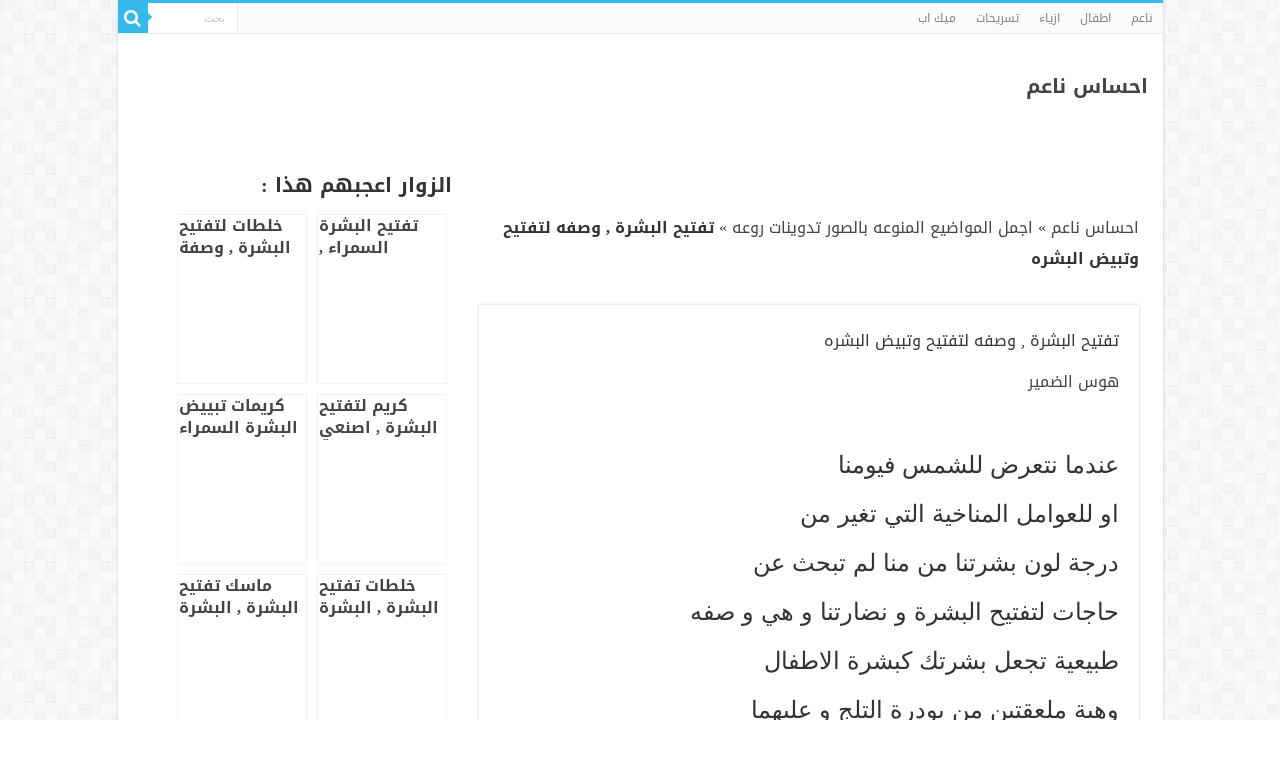

--- FILE ---
content_type: text/html
request_url: https://na3em.cc/%D8%AA%D9%81%D8%AA%D9%8A%D8%AD_%D8%A7%D9%84%D8%A8%D8%B4%D8%B1%D8%A9_%D9%88%D8%B5%D9%81%D9%87_%D9%84%D8%AA%D9%81%D8%AA%D9%8A%D8%AD_%D9%88%D8%AA%D8%A8%D9%8A%D8%B6_%D8%A7%D9%84%D8%A8%D8%B4%D8%B1%D9%87/
body_size: 9900
content:
<!DOCTYPE html>
<html dir="rtl" lang="ar" prefix="og: http://ogp.me/ns#">
<head>
	<meta http-equiv="Content-Type" content="text/html; charset=UTF-8"/>
<link rel="profile" href="https://gmpg.org/xfn/11"/>
<link rel="pingback" href="https://na3em.cc/xmlrpc.php"/>
<meta name="robots" content="index, follow, max-image-preview:large, max-snippet:-1, max-video-preview:-1"/>
<title>تفتيح البشرة , وصفه لتفتيح وتبيض البشره - احساس ناعم</title>
	<link rel="canonical" href="https://na3em.cc/تفتيح_البشرة_وصفه_لتفتيح_وتبيض_البشره/" />
<meta name="description" content="عندما نتعرض للشمس فى يومنا او للعوامل المناخيه التى تغير من درجه لون بشرتنا من منا لم تبحث عن اشياء لتفتيح البشره ونضارتنا وهى وصفه طبيعيه تجعل بشرتك"/>
<meta property="og:locale" content="ar_AR"/>
<meta property="og:type" content="article"/>
<meta property="og:title" content="تفتيح البشرة , وصفه لتفتيح وتبيض البشره - احساس ناعم"/>
<meta property="og:description" content="عندما نتعرض للشمس فى يومنا او للعوامل المناخيه التى تغير من درجه لون بشرتنا من منا لم تبحث عن اشياء لتفتيح البشره ونضارتنا وهى وصفه طبيعيه تجعل بشرتك"/>
<meta property="og:url" content="https://na3em.cc/تفتيح_البشرة_وصفه_لتفتيح_وتبيض_البشره/"/>
<meta property="og:site_name" content="احساس ناعم"/>
<meta property="article:published_time" content="2018-07-11T21:16:43+00:00"/>
<meta property="og:image" />
<meta property="og:image:width" content="1000"/>
<meta property="og:image:height" content="675"/>
<meta property="og:image:type" content="image/jpeg"/>
<meta name="author" content="هوس الضمير"/>
<meta name="twitter:card" content="summary_large_image"/>
<meta name="twitter:label1" content="كُتب بواسطة"/>
<meta name="twitter:data1" content="هوس الضمير"/>
<script type="application/ld+json" class="yoast-schema-graph">{"@context":"https://schema.org","@graph":[{"@type":"Article","@id":"https://na3em.cc/تفتيح_البشرة_وصفه_لتفتيح_وتبيض_البشره/#article","isPartOf":{"@id":"https://na3em.cc/تفتيح_البشرة_وصفه_لتفتيح_وتبيض_البشره/"},"author":{"name":"هوس الضمير","@id":"https://na3em.cc/#/schema/person/5f21f1660d3f8dd2c5e30035847d7902"},"headline":"تفتيح البشرة , وصفه لتفتيح وتبيض البشره","datePublished":"2018-07-11T21:16:43+00:00","dateModified":"2018-07-11T21:16:43+00:00","mainEntityOfPage":{"@id":"https://na3em.cc/تفتيح_البشرة_وصفه_لتفتيح_وتبيض_البشره/"},"wordCount":8,"publisher":{"@id":"https://na3em.cc/#/schema/person/eb0e3a1d731c1ffd8b7e9030ee17304a"},"image":{"@id":"https://na3em.cc/تفتيح_البشرة_وصفه_لتفتيح_وتبيض_البشره/#primaryimage"},"thumbnailUrl":"https://na3em.cc/wp-content/uploads/2018/07/4720-3.jpg","articleSection":["اجمل المواضيع المنوعه بالصور تدوينات روعه"],"inLanguage":"ar"},{"@type":"WebPage","@id":"https://na3em.cc/تفتيح_البشرة_وصفه_لتفتيح_وتبيض_البشره/","url":"https://na3em.cc/تفتيح_البشرة_وصفه_لتفتيح_وتبيض_البشره/","name":"تفتيح البشرة , وصفه لتفتيح وتبيض البشره - احساس ناعم","isPartOf":{"@id":"https://na3em.cc/#website"},"primaryImageOfPage":{"@id":"https://na3em.cc/تفتيح_البشرة_وصفه_لتفتيح_وتبيض_البشره/#primaryimage"},"image":{"@id":"https://na3em.cc/تفتيح_البشرة_وصفه_لتفتيح_وتبيض_البشره/#primaryimage"},"thumbnailUrl":"https://na3em.cc/wp-content/uploads/2018/07/4720-3.jpg","datePublished":"2018-07-11T21:16:43+00:00","dateModified":"2018-07-11T21:16:43+00:00","description":"عندما نتعرض للشمس فى يومنا او للعوامل المناخيه التى تغير من درجه لون بشرتنا من منا لم تبحث عن اشياء لتفتيح البشره ونضارتنا وهى وصفه طبيعيه تجعل بشرتك","breadcrumb":{"@id":"https://na3em.cc/تفتيح_البشرة_وصفه_لتفتيح_وتبيض_البشره/#breadcrumb"},"inLanguage":"ar","potentialAction":[{"@type":"ReadAction","target":["https://na3em.cc/تفتيح_البشرة_وصفه_لتفتيح_وتبيض_البشره/"]}]},{"@type":"ImageObject","inLanguage":"ar","@id":"https://na3em.cc/تفتيح_البشرة_وصفه_لتفتيح_وتبيض_البشره/#primaryimage","url":"https://na3em.cc/wp-content/uploads/2018/07/4720-3.jpg","contentUrl":"https://na3em.cc/wp-content/uploads/2018/07/4720-3.jpg","width":1000,"height":675},{"@type":"BreadcrumbList","@id":"https://na3em.cc/تفتيح_البشرة_وصفه_لتفتيح_وتبيض_البشره/#breadcrumb","itemListElement":[{"@type":"ListItem","position":1,"name":"احساس ناعم","item":"https://na3em.cc/"},{"@type":"ListItem","position":2,"name":"اجمل المواضيع المنوعه بالصور تدوينات روعه","item":"https://na3em.cc/r/top/"},{"@type":"ListItem","position":3,"name":"تفتيح البشرة , وصفه لتفتيح وتبيض البشره"}]},{"@type":"WebSite","@id":"https://na3em.cc/#website","url":"https://na3em.cc/","name":"احساس ناعم","description":"احساس ناعم , ما يحتاجه كل زائر عربي","publisher":{"@id":"https://na3em.cc/#/schema/person/eb0e3a1d731c1ffd8b7e9030ee17304a"},"potentialAction":[{"@type":"SearchAction","target":{"@type":"EntryPoint","urlTemplate":"https://na3em.cc/?s={search_term_string}"},"query-input":"required name=search_term_string"}],"inLanguage":"ar"},{"@type":["Person","Organization"],"@id":"https://na3em.cc/#/schema/person/eb0e3a1d731c1ffd8b7e9030ee17304a","name":"هند منصور","logo":{"@id":"https://na3em.cc/#/schema/person/image/"}},{"@type":"Person","@id":"https://na3em.cc/#/schema/person/5f21f1660d3f8dd2c5e30035847d7902","name":"هوس الضمير","url":"https://na3em.cc/author/u8/"}]}</script>
<link rel="dns-prefetch" href="https://fonts.googleapis.com/"/>
<script type="text/javascript">
window._wpemojiSettings = {"baseUrl":"https:\/\/s.w.org\/images\/core\/emoji\/14.0.0\/72x72\/","ext":".png","svgUrl":"https:\/\/s.w.org\/images\/core\/emoji\/14.0.0\/svg\/","svgExt":".svg","source":{"concatemoji":"https:\/\/na3em.cc\/wp-includes\/js\/wp-emoji-release.min.js"}};
/*! This file is auto-generated */
!function(e,a,t){var n,r,o,i=a.createElement("canvas"),p=i.getContext&&i.getContext("2d");function s(e,t){var a=String.fromCharCode,e=(p.clearRect(0,0,i.width,i.height),p.fillText(a.apply(this,e),0,0),i.toDataURL());return p.clearRect(0,0,i.width,i.height),p.fillText(a.apply(this,t),0,0),e===i.toDataURL()}function c(e){var t=a.createElement("script");t.src=e,t.defer=t.type="text/javascript",a.getElementsByTagName("head")[0].appendChild(t)}for(o=Array("flag","emoji"),t.supports={everything:!0,everythingExceptFlag:!0},r=0;r<o.length;r++)t.supports[o[r]]=function(e){if(p&&p.fillText)switch(p.textBaseline="top",p.font="600 32px Arial",e){case"flag":return s([127987,65039,8205,9895,65039],[127987,65039,8203,9895,65039])?!1:!s([55356,56826,55356,56819],[55356,56826,8203,55356,56819])&&!s([55356,57332,56128,56423,56128,56418,56128,56421,56128,56430,56128,56423,56128,56447],[55356,57332,8203,56128,56423,8203,56128,56418,8203,56128,56421,8203,56128,56430,8203,56128,56423,8203,56128,56447]);case"emoji":return!s([129777,127995,8205,129778,127999],[129777,127995,8203,129778,127999])}return!1}(o[r]),t.supports.everything=t.supports.everything&&t.supports[o[r]],"flag"!==o[r]&&(t.supports.everythingExceptFlag=t.supports.everythingExceptFlag&&t.supports[o[r]]);t.supports.everythingExceptFlag=t.supports.everythingExceptFlag&&!t.supports.flag,t.DOMReady=!1,t.readyCallback=function(){t.DOMReady=!0},t.supports.everything||(n=function(){t.readyCallback()},a.addEventListener?(a.addEventListener("DOMContentLoaded",n,!1),e.addEventListener("load",n,!1)):(e.attachEvent("onload",n),a.attachEvent("onreadystatechange",function(){"complete"===a.readyState&&t.readyCallback()})),(e=t.source||{}).concatemoji?c(e.concatemoji):e.wpemoji&&e.twemoji&&(c(e.twemoji),c(e.wpemoji)))}(window,document,window._wpemojiSettings);
</script>
<script id="na3em-ready">
			window.advanced_ads_ready=function(e,a){a=a||"complete";var d=function(e){return"interactive"===a?"loading"!==e:"complete"===e};d(document.readyState)?e():document.addEventListener("readystatechange",(function(a){d(a.target.readyState)&&e()}),{once:"interactive"===a})},window.advanced_ads_ready_queue=window.advanced_ads_ready_queue||[];		</script>
<style type="text/css">
img.wp-smiley,
img.emoji {
	display: inline !important;
	border: none !important;
	box-shadow: none !important;
	height: 1em !important;
	width: 1em !important;
	margin: 0 0.07em !important;
	vertical-align: -0.1em !important;
	background: none !important;
	padding: 0 !important;
}
</style>
<link rel="stylesheet" id="wp-block-library-rtl-css" href="../wp-includes/css/dist/block-library/style-rtl.min.css" type="text/css" media="all"/>
<link rel="stylesheet" id="classic-theme-styles-css" href="../wp-includes/css/classic-themes.min.css" type="text/css" media="all"/>
<style id="global-styles-inline-css" type="text/css">
body{--wp--preset--color--black: #000000;--wp--preset--color--cyan-bluish-gray: #abb8c3;--wp--preset--color--white: #ffffff;--wp--preset--color--pale-pink: #f78da7;--wp--preset--color--vivid-red: #cf2e2e;--wp--preset--color--luminous-vivid-orange: #ff6900;--wp--preset--color--luminous-vivid-amber: #fcb900;--wp--preset--color--light-green-cyan: #7bdcb5;--wp--preset--color--vivid-green-cyan: #00d084;--wp--preset--color--pale-cyan-blue: #8ed1fc;--wp--preset--color--vivid-cyan-blue: #0693e3;--wp--preset--color--vivid-purple: #9b51e0;--wp--preset--gradient--vivid-cyan-blue-to-vivid-purple: linear-gradient(135deg,rgba(6,147,227,1) 0%,rgb(155,81,224) 100%);--wp--preset--gradient--light-green-cyan-to-vivid-green-cyan: linear-gradient(135deg,rgb(122,220,180) 0%,rgb(0,208,130) 100%);--wp--preset--gradient--luminous-vivid-amber-to-luminous-vivid-orange: linear-gradient(135deg,rgba(252,185,0,1) 0%,rgba(255,105,0,1) 100%);--wp--preset--gradient--luminous-vivid-orange-to-vivid-red: linear-gradient(135deg,rgba(255,105,0,1) 0%,rgb(207,46,46) 100%);--wp--preset--gradient--very-light-gray-to-cyan-bluish-gray: linear-gradient(135deg,rgb(238,238,238) 0%,rgb(169,184,195) 100%);--wp--preset--gradient--cool-to-warm-spectrum: linear-gradient(135deg,rgb(74,234,220) 0%,rgb(151,120,209) 20%,rgb(207,42,186) 40%,rgb(238,44,130) 60%,rgb(251,105,98) 80%,rgb(254,248,76) 100%);--wp--preset--gradient--blush-light-purple: linear-gradient(135deg,rgb(255,206,236) 0%,rgb(152,150,240) 100%);--wp--preset--gradient--blush-bordeaux: linear-gradient(135deg,rgb(254,205,165) 0%,rgb(254,45,45) 50%,rgb(107,0,62) 100%);--wp--preset--gradient--luminous-dusk: linear-gradient(135deg,rgb(255,203,112) 0%,rgb(199,81,192) 50%,rgb(65,88,208) 100%);--wp--preset--gradient--pale-ocean: linear-gradient(135deg,rgb(255,245,203) 0%,rgb(182,227,212) 50%,rgb(51,167,181) 100%);--wp--preset--gradient--electric-grass: linear-gradient(135deg,rgb(202,248,128) 0%,rgb(113,206,126) 100%);--wp--preset--gradient--midnight: linear-gradient(135deg,rgb(2,3,129) 0%,rgb(40,116,252) 100%);--wp--preset--duotone--dark-grayscale: url('https://na3em.cc/%D8%AA%D9%81%D8%AA%D9%8A%D8%AD_%D8%A7%D9%84%D8%A8%D8%B4%D8%B1%D8%A9_%D9%88%D8%B5%D9%81%D9%87_%D9%84%D8%AA%D9%81%D8%AA%D9%8A%D8%AD_%D9%88%D8%AA%D8%A8%D9%8A%D8%B6_%D8%A7%D9%84%D8%A8%D8%B4%D8%B1%D9%87/#wp-duotone-dark-grayscale');--wp--preset--duotone--grayscale: url('https://na3em.cc/%D8%AA%D9%81%D8%AA%D9%8A%D8%AD_%D8%A7%D9%84%D8%A8%D8%B4%D8%B1%D8%A9_%D9%88%D8%B5%D9%81%D9%87_%D9%84%D8%AA%D9%81%D8%AA%D9%8A%D8%AD_%D9%88%D8%AA%D8%A8%D9%8A%D8%B6_%D8%A7%D9%84%D8%A8%D8%B4%D8%B1%D9%87/#wp-duotone-grayscale');--wp--preset--duotone--purple-yellow: url('https://na3em.cc/%D8%AA%D9%81%D8%AA%D9%8A%D8%AD_%D8%A7%D9%84%D8%A8%D8%B4%D8%B1%D8%A9_%D9%88%D8%B5%D9%81%D9%87_%D9%84%D8%AA%D9%81%D8%AA%D9%8A%D8%AD_%D9%88%D8%AA%D8%A8%D9%8A%D8%B6_%D8%A7%D9%84%D8%A8%D8%B4%D8%B1%D9%87/#wp-duotone-purple-yellow');--wp--preset--duotone--blue-red: url('https://na3em.cc/%D8%AA%D9%81%D8%AA%D9%8A%D8%AD_%D8%A7%D9%84%D8%A8%D8%B4%D8%B1%D8%A9_%D9%88%D8%B5%D9%81%D9%87_%D9%84%D8%AA%D9%81%D8%AA%D9%8A%D8%AD_%D9%88%D8%AA%D8%A8%D9%8A%D8%B6_%D8%A7%D9%84%D8%A8%D8%B4%D8%B1%D9%87/#wp-duotone-blue-red');--wp--preset--duotone--midnight: url('https://na3em.cc/%D8%AA%D9%81%D8%AA%D9%8A%D8%AD_%D8%A7%D9%84%D8%A8%D8%B4%D8%B1%D8%A9_%D9%88%D8%B5%D9%81%D9%87_%D9%84%D8%AA%D9%81%D8%AA%D9%8A%D8%AD_%D9%88%D8%AA%D8%A8%D9%8A%D8%B6_%D8%A7%D9%84%D8%A8%D8%B4%D8%B1%D9%87/#wp-duotone-midnight');--wp--preset--duotone--magenta-yellow: url('https://na3em.cc/%D8%AA%D9%81%D8%AA%D9%8A%D8%AD_%D8%A7%D9%84%D8%A8%D8%B4%D8%B1%D8%A9_%D9%88%D8%B5%D9%81%D9%87_%D9%84%D8%AA%D9%81%D8%AA%D9%8A%D8%AD_%D9%88%D8%AA%D8%A8%D9%8A%D8%B6_%D8%A7%D9%84%D8%A8%D8%B4%D8%B1%D9%87/#wp-duotone-magenta-yellow');--wp--preset--duotone--purple-green: url('https://na3em.cc/%D8%AA%D9%81%D8%AA%D9%8A%D8%AD_%D8%A7%D9%84%D8%A8%D8%B4%D8%B1%D8%A9_%D9%88%D8%B5%D9%81%D9%87_%D9%84%D8%AA%D9%81%D8%AA%D9%8A%D8%AD_%D9%88%D8%AA%D8%A8%D9%8A%D8%B6_%D8%A7%D9%84%D8%A8%D8%B4%D8%B1%D9%87/#wp-duotone-purple-green');--wp--preset--duotone--blue-orange: url('https://na3em.cc/%D8%AA%D9%81%D8%AA%D9%8A%D8%AD_%D8%A7%D9%84%D8%A8%D8%B4%D8%B1%D8%A9_%D9%88%D8%B5%D9%81%D9%87_%D9%84%D8%AA%D9%81%D8%AA%D9%8A%D8%AD_%D9%88%D8%AA%D8%A8%D9%8A%D8%B6_%D8%A7%D9%84%D8%A8%D8%B4%D8%B1%D9%87/#wp-duotone-blue-orange');--wp--preset--font-size--small: 13px;--wp--preset--font-size--medium: 20px;--wp--preset--font-size--large: 36px;--wp--preset--font-size--x-large: 42px;--wp--preset--spacing--20: 0.44rem;--wp--preset--spacing--30: 0.67rem;--wp--preset--spacing--40: 1rem;--wp--preset--spacing--50: 1.5rem;--wp--preset--spacing--60: 2.25rem;--wp--preset--spacing--70: 3.38rem;--wp--preset--spacing--80: 5.06rem;}:where(.is-layout-flex){gap: 0.5em;}body .is-layout-flow > .alignleft{float: left;margin-inline-start: 0;margin-inline-end: 2em;}body .is-layout-flow > .alignright{float: right;margin-inline-start: 2em;margin-inline-end: 0;}body .is-layout-flow > .aligncenter{margin-left: auto !important;margin-right: auto !important;}body .is-layout-constrained > .alignleft{float: left;margin-inline-start: 0;margin-inline-end: 2em;}body .is-layout-constrained > .alignright{float: right;margin-inline-start: 2em;margin-inline-end: 0;}body .is-layout-constrained > .aligncenter{margin-left: auto !important;margin-right: auto !important;}body .is-layout-constrained > :where(:not(.alignleft):not(.alignright):not(.alignfull)){max-width: var(--wp--style--global--content-size);margin-left: auto !important;margin-right: auto !important;}body .is-layout-constrained > .alignwide{max-width: var(--wp--style--global--wide-size);}body .is-layout-flex{display: flex;}body .is-layout-flex{flex-wrap: wrap;align-items: center;}body .is-layout-flex > *{margin: 0;}:where(.wp-block-columns.is-layout-flex){gap: 2em;}.has-black-color{color: var(--wp--preset--color--black) !important;}.has-cyan-bluish-gray-color{color: var(--wp--preset--color--cyan-bluish-gray) !important;}.has-white-color{color: var(--wp--preset--color--white) !important;}.has-pale-pink-color{color: var(--wp--preset--color--pale-pink) !important;}.has-vivid-red-color{color: var(--wp--preset--color--vivid-red) !important;}.has-luminous-vivid-orange-color{color: var(--wp--preset--color--luminous-vivid-orange) !important;}.has-luminous-vivid-amber-color{color: var(--wp--preset--color--luminous-vivid-amber) !important;}.has-light-green-cyan-color{color: var(--wp--preset--color--light-green-cyan) !important;}.has-vivid-green-cyan-color{color: var(--wp--preset--color--vivid-green-cyan) !important;}.has-pale-cyan-blue-color{color: var(--wp--preset--color--pale-cyan-blue) !important;}.has-vivid-cyan-blue-color{color: var(--wp--preset--color--vivid-cyan-blue) !important;}.has-vivid-purple-color{color: var(--wp--preset--color--vivid-purple) !important;}.has-black-background-color{background-color: var(--wp--preset--color--black) !important;}.has-cyan-bluish-gray-background-color{background-color: var(--wp--preset--color--cyan-bluish-gray) !important;}.has-white-background-color{background-color: var(--wp--preset--color--white) !important;}.has-pale-pink-background-color{background-color: var(--wp--preset--color--pale-pink) !important;}.has-vivid-red-background-color{background-color: var(--wp--preset--color--vivid-red) !important;}.has-luminous-vivid-orange-background-color{background-color: var(--wp--preset--color--luminous-vivid-orange) !important;}.has-luminous-vivid-amber-background-color{background-color: var(--wp--preset--color--luminous-vivid-amber) !important;}.has-light-green-cyan-background-color{background-color: var(--wp--preset--color--light-green-cyan) !important;}.has-vivid-green-cyan-background-color{background-color: var(--wp--preset--color--vivid-green-cyan) !important;}.has-pale-cyan-blue-background-color{background-color: var(--wp--preset--color--pale-cyan-blue) !important;}.has-vivid-cyan-blue-background-color{background-color: var(--wp--preset--color--vivid-cyan-blue) !important;}.has-vivid-purple-background-color{background-color: var(--wp--preset--color--vivid-purple) !important;}.has-black-border-color{border-color: var(--wp--preset--color--black) !important;}.has-cyan-bluish-gray-border-color{border-color: var(--wp--preset--color--cyan-bluish-gray) !important;}.has-white-border-color{border-color: var(--wp--preset--color--white) !important;}.has-pale-pink-border-color{border-color: var(--wp--preset--color--pale-pink) !important;}.has-vivid-red-border-color{border-color: var(--wp--preset--color--vivid-red) !important;}.has-luminous-vivid-orange-border-color{border-color: var(--wp--preset--color--luminous-vivid-orange) !important;}.has-luminous-vivid-amber-border-color{border-color: var(--wp--preset--color--luminous-vivid-amber) !important;}.has-light-green-cyan-border-color{border-color: var(--wp--preset--color--light-green-cyan) !important;}.has-vivid-green-cyan-border-color{border-color: var(--wp--preset--color--vivid-green-cyan) !important;}.has-pale-cyan-blue-border-color{border-color: var(--wp--preset--color--pale-cyan-blue) !important;}.has-vivid-cyan-blue-border-color{border-color: var(--wp--preset--color--vivid-cyan-blue) !important;}.has-vivid-purple-border-color{border-color: var(--wp--preset--color--vivid-purple) !important;}.has-vivid-cyan-blue-to-vivid-purple-gradient-background{background: var(--wp--preset--gradient--vivid-cyan-blue-to-vivid-purple) !important;}.has-light-green-cyan-to-vivid-green-cyan-gradient-background{background: var(--wp--preset--gradient--light-green-cyan-to-vivid-green-cyan) !important;}.has-luminous-vivid-amber-to-luminous-vivid-orange-gradient-background{background: var(--wp--preset--gradient--luminous-vivid-amber-to-luminous-vivid-orange) !important;}.has-luminous-vivid-orange-to-vivid-red-gradient-background{background: var(--wp--preset--gradient--luminous-vivid-orange-to-vivid-red) !important;}.has-very-light-gray-to-cyan-bluish-gray-gradient-background{background: var(--wp--preset--gradient--very-light-gray-to-cyan-bluish-gray) !important;}.has-cool-to-warm-spectrum-gradient-background{background: var(--wp--preset--gradient--cool-to-warm-spectrum) !important;}.has-blush-light-purple-gradient-background{background: var(--wp--preset--gradient--blush-light-purple) !important;}.has-blush-bordeaux-gradient-background{background: var(--wp--preset--gradient--blush-bordeaux) !important;}.has-luminous-dusk-gradient-background{background: var(--wp--preset--gradient--luminous-dusk) !important;}.has-pale-ocean-gradient-background{background: var(--wp--preset--gradient--pale-ocean) !important;}.has-electric-grass-gradient-background{background: var(--wp--preset--gradient--electric-grass) !important;}.has-midnight-gradient-background{background: var(--wp--preset--gradient--midnight) !important;}.has-small-font-size{font-size: var(--wp--preset--font-size--small) !important;}.has-medium-font-size{font-size: var(--wp--preset--font-size--medium) !important;}.has-large-font-size{font-size: var(--wp--preset--font-size--large) !important;}.has-x-large-font-size{font-size: var(--wp--preset--font-size--x-large) !important;}
.wp-block-navigation a:where(:not(.wp-element-button)){color: inherit;}
:where(.wp-block-columns.is-layout-flex){gap: 2em;}
.wp-block-pullquote{font-size: 1.5em;line-height: 1.6;}
</style>
<link rel="stylesheet" id="crp-style-text-only-css" href="../wp-content/plugins/contextual-related-posts/css/text-only.min.css" type="text/css" media="all"/>
<link rel="stylesheet" id="tie-style-css" href="../wp-content/themes/new/style.css" type="text/css" media="all"/>
<link rel="stylesheet" id="tie-ilightbox-skin-css" href="../wp-content/themes/new/css/ilightbox/dark-skin/skin.css" type="text/css" media="all"/>
<link rel="stylesheet" id="droidarabickufi-css" href="https://fonts.googleapis.com/earlyaccess/droidarabickufi" type="text/css" media="all"/>
<script type="text/javascript" src="../wp-includes/js/jquery/jquery.min.js" id="jquery-core-js"></script>
<script type="text/javascript" src="../wp-includes/js/jquery/jquery-migrate.min.js" id="jquery-migrate-js"></script>
<script type="text/javascript" id="advanced-ads-advanced-js-js-extra">
/* <![CDATA[ */
var advads_options = {"blog_id":"1","privacy":{"enabled":false,"state":"not_needed"}};
/* ]]> */
</script>
<script type="text/javascript" src="../wp-content/plugins/advanced-ads/public/assets/js/advanced.min.js" id="advanced-ads-advanced-js-js"></script>
<link rel="https://api.w.org/" href="https://na3em.cc/wp-json/"/><link rel="EditURI" type="application/rsd+xml" title="RSD" href="https://na3em.cc/xmlrpc.php?rsd"/>
<link rel="wlwmanifest" type="application/wlwmanifest+xml" href="https://na3em.cc/wp-includes/wlwmanifest.xml"/>
<link rel="stylesheet" href="../wp-content/themes/new/rtl.css" type="text/css" media="screen"/><meta name="generator" content="WordPress 6.1.1"/>
<link rel="shortlink" href="https://na3em.cc/?p=4720"/>
<script type="text/javascript">
		var advadsCfpQueue = [];
		var advadsCfpAd = function( adID ){
			if ( 'undefined' == typeof advadsProCfp ) { advadsCfpQueue.push( adID ) } else { advadsProCfp.addElement( adID ) }
		};
		</script>
<link rel="shortcut icon" href="../wp-content/themes/new/favicon.ico" title="Favicon"/>
<!--[if IE]>
<script type="text/javascript">jQuery(document).ready(function (){ jQuery(".menu-item").has("ul").children("a").attr("aria-haspopup", "true");});</script>
<![endif]-->
<!--[if lt IE 9]>
<script src="https://na3em.cc/wp-content/themes/new/js/html5.js"></script>
<script src="https://na3em.cc/wp-content/themes/new/js/selectivizr-min.js"></script>
<![endif]-->
<!--[if IE 9]>
<link rel="stylesheet" type="text/css" media="all" href="https://na3em.cc/wp-content/themes/new/css/ie9.css" />
<![endif]-->
<!--[if IE 8]>
<link rel="stylesheet" type="text/css" media="all" href="https://na3em.cc/wp-content/themes/new/css/ie8.css" />
<![endif]-->
<!--[if IE 7]>
<link rel="stylesheet" type="text/css" media="all" href="https://na3em.cc/wp-content/themes/new/css/ie7.css" />
<![endif]-->
<meta name="viewport" content="width=device-width, initial-scale=1.0"/>
<meta name="yandex-verification" content="a5f4507f632bec97"/>
<script>
  window.dataLayer = window.dataLayer || [];
  function gtag(){dataLayer.push(arguments);}
  gtag('js', new Date());
  gtag('config', 'UA-144852571-1');
</script>
<style type="text/css" media="screen">
body{
	font-family: 'droid arabic kufi';
	font-size : 16px;
}
.logo h1 a, .logo h2 a{
	font-family: 'droid arabic kufi';
	font-size : 20px;
}
.top-nav, .top-nav ul li a {
	font-family: 'droid arabic kufi';
}
#main-nav, #main-nav ul li a{
	font-family: 'droid arabic kufi';
}
.post-title{
	font-family: 'droid arabic kufi';
	font-size : 16px;
}
h2.post-box-title, h2.post-box-title a{
	font-family: 'droid arabic kufi';
	font-size : 16px;
}
h3.post-box-title, h3.post-box-title a{
	font-family: 'droid arabic kufi';
	font-size : 16px;
}
body.single .entry, body.page .entry{
	font-family: 'droid arabic kufi';
	font-size : 16px;
}
.widget-top h4, .widget-top h4 a{
	font-family: 'droid arabic kufi';
}
#featured-posts .featured-title h2 a{
	font-family: 'droid arabic kufi';
}
.ei-title h2, .slider-caption h2 a, .content .slider-caption h2 a, .slider-caption h2, .content .slider-caption h2, .content .ei-title h2{
	font-family: 'droid arabic kufi';
}
.cat-box-title h2, .cat-box-title h2 a, .block-head h3, #respond h3, #comments-title, h2.review-box-header, .woocommerce-tabs .entry-content h2, .woocommerce .related.products h2, .entry .woocommerce h2, .woocommerce-billing-fields h3, .woocommerce-shipping-fields h3, #order_review_heading, #bbpress-forums fieldset.bbp-form legend, #buddypress .item-body h4, #buddypress #item-body h4{
	font-family: 'droid arabic kufi';
}
#main-nav,
.cat-box-content,
#sidebar .widget-container,
.post-listing,
#commentform {
	border-bottom-color: #37b8eb;
}
.search-block .search-button,
#topcontrol,
#main-nav ul li.current-menu-item a,
#main-nav ul li.current-menu-item a:hover,
#main-nav ul li.current_page_parent a,
#main-nav ul li.current_page_parent a:hover,
#main-nav ul li.current-menu-parent a,
#main-nav ul li.current-menu-parent a:hover,
#main-nav ul li.current-page-ancestor a,
#main-nav ul li.current-page-ancestor a:hover,
.pagination span.current,
.share-post span.share-text,
.flex-control-paging li a.flex-active,
.ei-slider-thumbs li.ei-slider-element,
.review-percentage .review-item span span,
.review-final-score,
.button,
a.button,
a.more-link,
#main-content input[type="submit"],
.form-submit #submit,
#login-form .login-button,
.widget-feedburner .feedburner-subscribe,
input[type="submit"],
#buddypress button,
#buddypress a.button,
#buddypress input[type=submit],
#buddypress input[type=reset],
#buddypress ul.button-nav li a,
#buddypress div.generic-button a,
#buddypress .comment-reply-link,
#buddypress div.item-list-tabs ul li a span,
#buddypress div.item-list-tabs ul li.selected a,
#buddypress div.item-list-tabs ul li.current a,
#buddypress #members-directory-form div.item-list-tabs ul li.selected span,
#members-list-options a.selected,
#groups-list-options a.selected,
body.dark-skin #buddypress div.item-list-tabs ul li a span,
body.dark-skin #buddypress div.item-list-tabs ul li.selected a,
body.dark-skin #buddypress div.item-list-tabs ul li.current a,
body.dark-skin #members-list-options a.selected,
body.dark-skin #groups-list-options a.selected,
.search-block-large .search-button,
#featured-posts .flex-next:hover,
#featured-posts .flex-prev:hover,
a.tie-cart span.shooping-count,
.woocommerce span.onsale,
.woocommerce-page span.onsale ,
.woocommerce .widget_price_filter .ui-slider .ui-slider-handle,
.woocommerce-page .widget_price_filter .ui-slider .ui-slider-handle,
#check-also-close,
a.post-slideshow-next,
a.post-slideshow-prev,
.widget_price_filter .ui-slider .ui-slider-handle,
.quantity .minus:hover,
.quantity .plus:hover,
.mejs-container .mejs-controls .mejs-time-rail .mejs-time-current,
#reading-position-indicator  {
	background-color:#37b8eb;
}
::-webkit-scrollbar-thumb{
	background-color:#37b8eb !important;
}
#theme-footer,
#theme-header,
.top-nav ul li.current-menu-item:before,
#main-nav .menu-sub-content ,
#main-nav ul ul,
#check-also-box {
	border-top-color: #37b8eb;
}
.search-block:after {
	border-right-color:#37b8eb;
}
body.rtl .search-block:after {
	border-left-color:#37b8eb;
}
#main-nav ul > li.menu-item-has-children:hover > a:after,
#main-nav ul > li.mega-menu:hover > a:after {
	border-color:transparent transparent #37b8eb;
}
.widget.timeline-posts li a:hover,
.widget.timeline-posts li a:hover span.tie-date {
	color: #37b8eb;
}
.widget.timeline-posts li a:hover span.tie-date:before {
	background: #37b8eb;
	border-color: #37b8eb;
}
#order_review,
#order_review_heading {
	border-color: #37b8eb;
}
body {
	background-image : url(../wp-content/themes/new/images/patterns/body-bg7.png);
	background-position: top center;
}
</style>
</head>
<body id="top" class="rtl post-template-default single single-post postid-4720 single-format-standard aa-prefix-na3em-">
<div class="wrapper-outer">
<div class="background-cover"></div>
<aside id="slide-out">
<div class="search-mobile">
<form method="get" id="searchform-mobile" action="/">
<button class="search-button" type="submit" value="بحث"><i class="fa fa-search"></i></button>
<input type="text" id="s-mobile" name="s" title="بحث" value="بحث" onfocus="if (this.value == 'بحث') {this.value = '';}" onblur="if (this.value == '') {this.value = 'بحث';}"/>
</form>
</div>
<div id="mobile-menu" class="mobile-hide-icons"></div>
</aside>
<div id="wrapper" class="boxed-all">
<div class="inner-wrapper">
<header id="theme-header" class="theme-header">
<div id="top-nav" class="top-nav">
<div class="container">
<div class="top-menu"><ul id="menu-%d8%a7%d8%b9%d9%84%d9%89_%d8%a7%d9%84%d9%87%d9%8a%d8%af%d8%b1" class="menu"><li id="menu-item-13179" class="menu-item menu-item-type-post_type menu-item-object-page menu-item-home menu-item-13179"><a href="/">ناعم</a></li>
<li id="menu-item-13196" class="menu-item menu-item-type-taxonomy menu-item-object-category menu-item-13196"><a href="../r/اطفال/">اطفال</a></li>
<li id="menu-item-13197" class="menu-item menu-item-type-taxonomy menu-item-object-category menu-item-13197"><a href="../r/ازياء/">ازياء</a></li>
<li id="menu-item-13198" class="menu-item menu-item-type-taxonomy menu-item-object-category menu-item-13198"><a href="../r/تسريحات/">تسريحات</a></li>
<li id="menu-item-13199" class="menu-item menu-item-type-taxonomy menu-item-object-category menu-item-13199"><a href="../r/ميك_اب/">ميك اب</a></li>
</ul></div>
<div class="search-block">
<form method="get" id="searchform-header" action="/">
<button class="search-button" type="submit" value="بحث"><i class="fa fa-search"></i></button>
<input class="search-live" type="text" id="s-header" name="s" title="بحث" value="بحث" onfocus="if (this.value == 'بحث') {this.value = '';}" onblur="if (this.value == '') {this.value = 'بحث';}"/>
</form>
</div>
</div>
</div>
<div class="header-content">
<a id="slide-out-open" class="slide-out-open" href="#"><span></span></a>
<div class="logo">
<h2> <a href="/">احساس ناعم</a>
</h2> </div>
<div class="clear"></div>
</div>
</header>
<div id="main-content" class="container sidebar-left">
<div class="content">
 <br/>
<br/>
<p id="breadcrumbs"><span><span><a href="/">احساس ناعم</a> » <span><a href="../r/top/">اجمل المواضيع المنوعه بالصور تدوينات روعه</a> » <strong class="breadcrumb_last" aria-current="page">تفتيح البشرة , وصفه لتفتيح وتبيض البشره</strong></span></span></span></p><br/>
<article class="post-listing post-4720 post type-post status-publish format-standard has-post-thumbnail  category-top" id="the-post">
<div class="post-inner">
<h1 class="name post-title entry-title"><span itemprop="name">تفتيح البشرة , وصفه لتفتيح وتبيض البشره</span></h1>
<p>
<span><a href="../author/u8/" title="هوس الضمير">هوس الضمير </a></span>
<br/><br/>
</p>
<div class="clear"></div>
<div class="entry">
 <h3>عندما نتعرض للشمس فيومنا</h3>
<h3>او للعوامل المناخية التي تغير من</h3>
<h3>درجة لون بشرتنا من منا لم تبحث عن</h3>
<h3>حاجات لتفتيح البشرة و نضارتنا و هي و صفه</h3>
<h3>طبيعية تجعل بشرتك كبشرة الاطفال</h3>
<h3>وهية ملعقتين من بودرة التلج و عليهما</h3>
<h3>ملعقتين من ماء الورد و كلاهما طبعيين</h3>
<h3>وتستخديهم من مرتيين و لتلات مرات</h3>
<h3>اسبوعيا و سوف تشاهدي الفرق فى</h3>
<h3>بشرتك و بعد هذا تتكرر ان لزم الامر</h3>
<h3>تفتيح البشرة ,<p> </p><br>وصفة لتفتيح و تبيض البشره</h3>
<h3>لتفتيح البشره</h3>
<p><br/></p>
<p><br/></p><div class="crp_related     crp-text-only"><ul><li><a href="/" class="crp_link post-5635"><span class="crp_title">خلطات لتفتيح البشرة , وصفة لتفتيح لون البشرة</span></a></li><li><a href="../ماسكات_للوجه_للتبيض_وصفه_جديده_لتفتيح/" class="crp_link post-4621"><span class="crp_title">ماسكات للوجه للتبيض , وصفه جديده لتفتيح الوجه</span></a></li><li><a href="../خلطة_تبيض_الوجه_في_يوم_واحد_وصفه_سحريه/" class="crp_link post-4386"><span class="crp_title">خلطة تبيض الوجه في يوم واحد , وصفه سحريه لتفتيح الوجه فى يوم&hellip;</span></a></li></ul><div class="crp_clear"></div></div>
<p><br/></p>
<p><iframe loading="lazy" width="618" height="348" src="https://www.youtube.com/embed/LTZ7dhfwG_0?feature=oembed" frameborder="0" allow="autoplay; encrypted-media" allowfullscreen></iframe></p>
<h3></h3>
</p>
</div>
<div class="share-post">
<span class="share-text">شاركها</span>
<ul class="flat-social">
<li><a href="https://www.facebook.com/sharer.php?u=https://na3em.cc/?p=4720" class="social-facebook" rel="external" target="_blank"><i class="fa fa-facebook"></i> <span>Facebook</span></a></li>
<li><a href="https://twitter.com/intent/tweet?text=%D8%AA%D9%81%D8%AA%D9%8A%D8%AD+%D8%A7%D9%84%D8%A8%D8%B4%D8%B1%D8%A9+%2C+%D9%88%D8%B5%D9%81%D9%87+%D9%84%D8%AA%D9%81%D8%AA%D9%8A%D8%AD+%D9%88%D8%AA%D8%A8%D9%8A%D8%B6+%D8%A7%D9%84%D8%A8%D8%B4%D8%B1%D9%87&amp;url=https://na3em.cc/?p=4720" class="social-twitter" rel="external" target="_blank"><i class="fa fa-twitter"></i> <span>Twitter</span></a></li>
</ul>
<div class="clear"></div>
</div> 
<div class="clear"></div>
</div>
<br/>
<div id="tags">
<h2>تفتيح البشرة , وصفه لتفتيح وتبيض البشره</h2>
</div>
<script type="application/ld+json" class="tie-schema-graph">{"@context":"http:\/\/schema.org","@type":"Article","dateCreated":"2018-07-12T00:16:43+03:00","datePublished":"2018-07-12T00:16:43+03:00","dateModified":"2018-07-12T00:16:43+03:00","headline":"\u062a\u0641\u062a\u064a\u062d \u0627\u0644\u0628\u0634\u0631\u0629 , \u0648\u0635\u0641\u0647 \u0644\u062a\u0641\u062a\u064a\u062d \u0648\u062a\u0628\u064a\u0636 \u0627\u0644\u0628\u0634\u0631\u0647","name":"\u062a\u0641\u062a\u064a\u062d \u0627\u0644\u0628\u0634\u0631\u0629 , \u0648\u0635\u0641\u0647 \u0644\u062a\u0641\u062a\u064a\u062d \u0648\u062a\u0628\u064a\u0636 \u0627\u0644\u0628\u0634\u0631\u0647","keywords":[],"url":"https:\/\/na3em.cc\/%d8%aa%d9%81%d8%aa%d9%8a%d8%ad_%d8%a7%d9%84%d8%a8%d8%b4%d8%b1%d8%a9_%d9%88%d8%b5%d9%81%d9%87_%d9%84%d8%aa%d9%81%d8%aa%d9%8a%d8%ad_%d9%88%d8%aa%d8%a8%d9%8a%d8%b6_%d8%a7%d9%84%d8%a8%d8%b4%d8%b1%d9%87\/","description":"\u0639\u0646\u062f\u0645\u0627 \u0646\u062a\u0639\u0631\u0636 \u0644\u0644\u0634\u0645\u0633 \u0641\u0649 \u064a\u0648\u0645\u0646\u0627 \u0627\u0648 \u0644\u0644\u0639\u0648\u0627\u0645\u0644 \u0627\u0644\u0645\u0646\u0627\u062e\u064a\u0647 \u0627\u0644\u062a\u0649 \u062a\u063a\u064a\u0631 \u0645\u0646 \u062f\u0631\u062c\u0647 \u0644\u0648\u0646 \u0628\u0634\u0631\u062a\u0646\u0627 \u0645\u0646 \u0645\u0646\u0627 \u0644\u0645 \u062a\u0628\u062d\u062b \u0639\u0646 \u0627\u0634\u064a\u0627\u0621 \u0644\u062a\u0641\u062a\u064a\u062d \u0627\u0644\u0628\u0634\u0631\u0647 \u0648\u0646\u0636\u0627\u0631\u062a\u0646\u0627 \u0648\u0647\u0649 \u0648\u0635\u0641\u0647 \u0637\u0628\u064a\u0639\u064a\u0647 \u062a\u062c\u0639\u0644 \u0628\u0634\u0631\u062a\u0643 \u0643\u0628\u0634\u0631\u0647 \u0627\u0644\u0627\u0637\u0641\u0627\u0644 \u0648\u0647\u064a\u0647 \u0645\u0639\u0644\u0642\u062a\u064a\u0646 \u0645\u0646 \u0628\u0648\u062f\u0631\u0647 \u0627\u0644\u062a\u0644\u062c \u0648\u0639\u0644\u064a\u0647\u0645\u0627","copyrightYear":"2018","publisher":{"@id":"#Publisher","@type":"Organization","name":"\u0627\u062d\u0633\u0627\u0633 \u0646\u0627\u0639\u0645","logo":{"@type":"ImageObject","url":"https:\/\/na3em.cc\/wp-content\/themes\/new\/images\/logo@2x.png"}},"sourceOrganization":{"@id":"#Publisher"},"copyrightHolder":{"@id":"#Publisher"},"mainEntityOfPage":{"@type":"WebPage","@id":"https:\/\/na3em.cc\/%d8%aa%d9%81%d8%aa%d9%8a%d8%ad_%d8%a7%d9%84%d8%a8%d8%b4%d8%b1%d8%a9_%d9%88%d8%b5%d9%81%d9%87_%d9%84%d8%aa%d9%81%d8%aa%d9%8a%d8%ad_%d9%88%d8%aa%d8%a8%d9%8a%d8%b6_%d8%a7%d9%84%d8%a8%d8%b4%d8%b1%d9%87\/"},"author":{"@type":"Person","name":"\u0647\u0648\u0633 \u0627\u0644\u0636\u0645\u064a\u0631","url":"https:\/\/na3em.cc\/author\/u8\/"},"articleSection":"\u0627\u062c\u0645\u0644 \u0627\u0644\u0645\u0648\u0627\u0636\u064a\u0639 \u0627\u0644\u0645\u0646\u0648\u0639\u0647 \u0628\u0627\u0644\u0635\u0648\u0631 \u062a\u062f\u0648\u064a\u0646\u0627\u062a \u0631\u0648\u0639\u0647","articleBody":"\u0639\u0646\u062f\u0645\u0627 \u0646\u062a\u0639\u0631\u0636 \u0644\u0644\u0634\u0645\u0633 \u0641\u0649 \u064a\u0648\u0645\u0646\u0627\r\n\u0627\u0648 \u0644\u0644\u0639\u0648\u0627\u0645\u0644 \u0627\u0644\u0645\u0646\u0627\u062e\u064a\u0647 \u0627\u0644\u062a\u0649 \u062a\u063a\u064a\u0631 \u0645\u0646\r\n\u062f\u0631\u062c\u0647 \u0644\u0648\u0646 \u0628\u0634\u0631\u062a\u0646\u0627 \u0645\u0646 \u0645\u0646\u0627 \u0644\u0645 \u062a\u0628\u062d\u062b \u0639\u0646\r\n\u0627\u0634\u064a\u0627\u0621 \u0644\u062a\u0641\u062a\u064a\u062d \u0627\u0644\u0628\u0634\u0631\u0647 \u0648\u0646\u0636\u0627\u0631\u062a\u0646\u0627 \u0648\u0647\u0649 \u0648\u0635\u0641\u0647\r\n\u0637\u0628\u064a\u0639\u064a\u0647 \u062a\u062c\u0639\u0644 \u0628\u0634\u0631\u062a\u0643 \u0643\u0628\u0634\u0631\u0647 \u0627\u0644\u0627\u0637\u0641\u0627\u0644\r\n\u0648\u0647\u064a\u0647 \u0645\u0639\u0644\u0642\u062a\u064a\u0646 \u0645\u0646 \u0628\u0648\u062f\u0631\u0647 \u0627\u0644\u062a\u0644\u062c \u0648\u0639\u0644\u064a\u0647\u0645\u0627\r\n\u0645\u0644\u0639\u0642\u062a\u064a\u0646 \u0645\u0646 \u0645\u0627\u0621 \u0627\u0644\u0648\u0631\u062f \u0648\u0643\u0644\u0627\u0647\u0645\u0627 \u0637\u0628\u0639\u064a\u064a\u0646\r\n\u0648\u062a\u0633\u062a\u062e\u062f\u064a\u0647\u0645 \u0645\u0646 \u0645\u0631\u062a\u064a\u064a\u0646 \u0648 \u0644\u062a\u0644\u0627\u062a \u0645\u0631\u0627\u062a\r\n\u0627\u0633\u0628\u0648\u0639\u064a\u0627 \u0648\u0633\u0648\u0641 \u062a\u0634\u0627\u0647\u062f\u0649 \u0627\u0644\u0641\u0631\u0642 \u0641\u0649\r\n\u0628\u0634\u0631\u062a\u0643 \u0648\u0628\u0639\u062f \u0630\u0644\u0643 \u062a\u062a\u0643\u0631\u0631 \u0627\u0646 \u0644\u0632\u0645 \u0627\u0644\u0627\u0645\u0631\r\n\u062a\u0641\u062a\u064a\u062d \u0627\u0644\u0628\u0634\u0631\u0647 ,\u0648\u0635\u0641\u0647 \u0644\u062a\u0641\u062a\u064a\u062d \u0648\u062a\u0628\u064a\u0636 \u0627\u0644\u0628\u0634\u0631\u0647\r\n\u0644\u062a\u0641\u062a\u064a\u062d \u0627\u0644\u0628\u0634\u0631\u0647\r\n\r\n\r\n\r\n\r\n\r\n\r\nhttps:\/\/www.youtube.com\/watch?v=LTZ7dhfwG_0\r\n","image":{"@type":"ImageObject","url":"https:\/\/na3em.cc\/wp-content\/uploads\/2018\/07\/4720-3.jpg","width":1000,"height":675}}</script>
</article>
<div class="post-navigation">
<div class="post-previous"><a href="/" rel="prev"><span>السابق</span> فستان سهرة , احدث فساتين للسهرة</a></div>
<div class="post-next"><a href="/" rel="next"><span>التالي</span> صور مساء النور , احلى مساء النور بالصور</a></div>
</div>
<section id="related_posts">
<div class="block-head">
<h3>مقالات مشابهة</h3><div class="stripe-line"></div>
</div>
<div class="post-listing">
<div class="related-item">
<div class="post-thumbnail">
<a href="../اسئلة_محرجةممكن_نعرف_افضل_اسئله/">
<img width="310" height="165" src="../wp-content/uploads/2021/05/15589-1-310x165.jpg" class="attachment-tie-medium size-tie-medium wp-post-image" alt="" decoding="async" loading="lazy"/> <span class="fa overlay-icon"></span>
</a>
</div>
<h3><a href="../اسئلة_محرجةممكن_نعرف_افضل_اسئله/" rel="bookmark">اسئلة محرجة , ممكن نعرف افضل اسئله</a></h3>
</div>
<div class="related-item">
<div class="post-thumbnail">
<a href="../كيفية_شفط_الحليب_من_الثديممكن_تطعمى_طف/">
<img width="310" height="165" src="../wp-content/uploads/2021/05/15584-1-310x165.jpg" class="attachment-tie-medium size-tie-medium wp-post-image" alt="" decoding="async" loading="lazy"/> <span class="fa overlay-icon"></span>
</a>
</div>
<h3><a href="../كيفية_شفط_الحليب_من_الثديممكن_تطعمى_طف/" rel="bookmark">كيفية شفط الحليب من الثدي , ممكن تطعمى طفلك من لبن طبيعى</a></h3>
</div>
<div class="related-item">
<div class="post-thumbnail">
<a href="../افضل_الممكن_نلاحظ_كل_جديد/">
<img width="310" height="165" src="../wp-content/uploads/2021/05/15690-2-310x165.png" class="attachment-tie-medium size-tie-medium wp-post-image" alt="" decoding="async" loading="lazy"/> <span class="fa overlay-icon"></span>
</a>
</div>
<h3><a href="../افضل_الممكن_نلاحظ_كل_جديد/" rel="bookmark">افضل ال , ممكن نلاحظ كل جديد</a></h3>
</div>
<div class="clear"></div>
</div>
</section>
</div>
<aside id="sidebar">
<div class="theiaStickySidebar">
<div id="yarpp_widget-2" class="widget widget_yarpp_widget"><div class="yarpp yarpp-related yarpp-related-widget yarpp-template-thumbnails">
<h3>الزوار اعجبهم هذا :</h3>
<div class="yarpp-thumbnails-horizontal">
<a class="yarpp-thumbnail" rel="norewrite" href="../تفتيح_البشرة_السمراء_طريقه_تفتيح_البش/" title="تفتيح البشرة السمراء , طريقه تفتيح البشره">
<span class="yarpp-thumbnail-title">تفتيح البشرة السمراء , طريقه تفتيح البشره</span></a>
<a class="yarpp-thumbnail" rel="norewrite" href="/" title="خلطات لتفتيح البشرة , وصفة لتفتيح لون البشرة">
<span class="yarpp-thumbnail-title">خلطات لتفتيح البشرة , وصفة لتفتيح لون البشرة</span></a>
<a class="yarpp-thumbnail" rel="norewrite" href="../كريم_لتفتيح_البشرة_اصنعي_بنفسك_كريم_من/" title="كريم لتفتيح البشرة , اصنعي بنفسك كريم منزلى لتفتيح البشرة">
<span class="yarpp-thumbnail-title">كريم لتفتيح البشرة , اصنعي بنفسك كريم منزلى لتفتيح البشرة</span></a>
<a class="yarpp-thumbnail" rel="norewrite" href="../كريمات_تبييض_البشرة_السمراء_تفتيح_الب/" title="كريمات تبييض البشرة السمراء , تفتيح البشرة الغمقة">
<span class="yarpp-thumbnail-title">كريمات تبييض البشرة السمراء , تفتيح البشرة الغمقة</span></a>
<a class="yarpp-thumbnail" rel="norewrite" href="../خلطات_تفتيح_البشرة_البشرة_الناعمة_الب/" title="خلطات تفتيح البشرة , البشرة الناعمة البيضاء">
<span class="yarpp-thumbnail-title">خلطات تفتيح البشرة , البشرة الناعمة البيضاء</span></a>
<a class="yarpp-thumbnail" rel="norewrite" href="../ماسك_تفتيح_البشرة_البشرة_النضرة_هدفنا/" title="ماسك تفتيح البشرة , البشرة النضرة هدفنا">
<span class="yarpp-thumbnail-title">ماسك تفتيح البشرة , البشرة النضرة هدفنا</span></a>
<a class="yarpp-thumbnail" rel="norewrite" href="../ماسكات_للوجه_للتبيض_وصفه_جديده_لتفتيح/" title="ماسكات للوجه للتبيض , وصفه جديده لتفتيح الوجه">
<span class="yarpp-thumbnail-title">ماسكات للوجه للتبيض , وصفه جديده لتفتيح الوجه</span></a>
<a class="yarpp-thumbnail" rel="norewrite" href="../تفتيح_الركب_والاكواع/" title="وصفات طبيعيه لتفتيح الاماكن الغامقه , تفتيح الركب والاكواع">
<span class="yarpp-thumbnail-title">وصفات طبيعيه لتفتيح الاماكن الغامقه , تفتيح الركب والاكواع</span></a>
</div>
</div>
</div></div> </div>
</aside> <div class="clear"></div>
</div>
<div class="clear"></div>
<div class="footer-bottom">
<div class="container">
<div class="alignright">
</div>
<div class="alignleft">
</div>
<div class="clear"></div>
</div>
<script type="text/javascript">
// IE Evitar seleccion de texto
document.onselectstart=function(){
if (event.srcElement.type != "text" && event.srcElement.type != "textarea" && event.srcElement.type != "password")
return false
else return true;
};
// FIREFOX Evitar seleccion de texto
if (window.sidebar){
document.onmousedown=function(e){
var obj=e.target;
if (obj.tagName.toUpperCase() == "INPUT" || obj.tagName.toUpperCase() == "TEXTAREA" || obj.tagName.toUpperCase() == "PASSWORD")
return true;
/*else if (obj.tagName=="BUTTON"){
return true;
}*/
else
return false;
}
}
// End -->
</script>
© 2022 - 2023 - <a rel="nofollow" href="../contact_us/">Contact Us</a> - <a rel="nofollow" href="../about_us/">about us</a> - <a rel="nofollow" href="../privacy_policy/">Privacy Policy</a> - <a rel="nofollow" href="../dmca/">DMCA</a>
</div>
</div>
</div>
</div>
<div id="topcontrol" class="fa fa-angle-up" title="إلى الأعلى"></div>
<div id="fb-root"></div>
<link rel="stylesheet" id="yarppRelatedCss-css" href="../wp-content/plugins/yet-another-related-posts-plugin/style/related.css" type="text/css" media="all"/>
<link rel="stylesheet" id="yarpp-thumbnails-css" href="../wp-content/plugins/yet-another-related-posts-plugin/style/styles_thumbnails.css" type="text/css" media="all"/>
<style id="yarpp-thumbnails-inline-css" type="text/css">
.yarpp-thumbnails-horizontal .yarpp-thumbnail {width: 130px;height: 170px;margin: 5px;margin-left: 0px;}.yarpp-thumbnail > img, .yarpp-thumbnail-default {width: 120px;height: 120px;margin: 5px;}.yarpp-thumbnails-horizontal .yarpp-thumbnail-title {margin: 7px;margin-top: 0px;width: 120px;}.yarpp-thumbnail-default > img {min-height: 120px;min-width: 120px;}
</style>
<script type="text/javascript" src="../wp-content/plugins/advanced-ads-pro/assets/js/advanced-ads-pro.min.js" id="advanced-ads-pro/front-js"></script>
<script type="text/javascript" id="tie-scripts-js-extra">
/* <![CDATA[ */
var tie = {"mobile_menu_active":"true","mobile_menu_top":"","lightbox_all":"","lightbox_gallery":"","woocommerce_lightbox":"","lightbox_skin":"dark","lightbox_thumb":"vertical","lightbox_arrows":"","sticky_sidebar":"","is_singular":"1","reading_indicator":"","lang_no_results":"\u0644\u0627 \u064a\u0648\u062c\u062f \u0646\u062a\u0627\u0626\u062c","lang_results_found":"\u0646\u062a\u0627\u0626\u062c \u062a\u0645 \u0627\u0644\u0639\u062b\u0648\u0631 \u0639\u0644\u064a\u0647\u0627"};
/* ]]> */
</script>
<script type="text/javascript" src="../wp-content/themes/new/js/tie-scripts.js" id="tie-scripts-js"></script>
<script type="text/javascript" src="../wp-content/themes/new/js/ilightbox.packed.js" id="tie-ilightbox-js"></script>
<script>window.advads_admin_bar_items = [];</script><script>!function(){window.advanced_ads_ready_queue=window.advanced_ads_ready_queue||[],advanced_ads_ready_queue.push=window.advanced_ads_ready;for(var d=0,a=advanced_ads_ready_queue.length;d<a;d++)advanced_ads_ready(advanced_ads_ready_queue[d])}();</script></body>
</html>

--- FILE ---
content_type: text/css
request_url: https://na3em.cc/wp-content/themes/new/rtl.css
body_size: 2772
content:
body{font-family:Tahoma,arial}.logo,.top-nav ul,.top-nav ul li,.top-nav ul ul,#main-nav ul li,#main-nav ul li.mega-menu.mega-cat .mega-cat-more-links li,.mega-cat-sub-categories,#main-nav ul li.mega-menu.mega-cat .mega-menu-block .mega-menu-post,#main-nav .mega-check-also,.breaking-news span.breaking-news-title,.breaking-news ul,a.more-link,.item-list .post-thumbnail,.timeline .post-thumbnail,.live-search_result_container .post-thumbnail,.share-post li,.mini-share-post li,.author-social,.author-comment cite,.entry ul.best-reviews .post-thumbnail,.entry ul.best-reviews .best-reviews-content,.entry ul.best-reviews .best-review-score,.ei-slider-thumbs li,.list-box li.first-news,.pic-box li,.video-box .big-video-column,.cat-tabs-wrap li.first-news,.tie-weather-forecast-day,.tie-weather-current-temp,.flickr-widget .flickr_badge_image,.post-tabs-ver .pane,.flickr-wrapper .flickr_badge_image,.footer-bottom .container .alignleft,.main-nav-logo,.tie-instagram-post{float:right}.top-nav .social-icons,.search-block .search-button,.e3lan-top,.commentmetadata,.pagination .pages,.video-box li,.tie-weather-todays-stats,.authors-posts .widget-container li strong,.toggle h3 i.fa,#tie_lang_switcher,.footer-bottom .container .alignright{float:left}#main-nav ul .mega-check-also li{float:right!important}#main-nav ul .mega-check-also li:nth-child(2n+3){clear:right}#main-nav ul li.menu-item-has-children:after,#main-nav ul li.mega-menu:after,.top-menu ul li.menu-item-has-children:after{left:7px;right:auto}#main-nav ul ul li.menu-item-has-children:after,.top-nav .top-menu ul ul li.menu-item-has-children:after{border-left-color:transparent;border-right-color:#bbb}#main-nav ul li.menu-item-has-children a,#main-nav ul li.mega-menu a,.top-nav ul li.menu-item-has-children a{padding-right:10px;padding-left:20px}.top-nav ul ul li:hover>a,.top-nav ul ul:hover>a,#main-nav ul ul li:hover>a,#main-nav ul ul:hover>a{padding-left:5px;padding-right:15px}.top-nav ul ul ul,#main-nav ul ul ul{right:100%;left:auto}.search-block #s-header{float:left;border-width:0 1px 0 0}#main-nav .main-menu{margin-right:10px;margin-left:0}#main-nav ul li,#main-nav ul li a{border-width:0 1px 0 0}#main-nav ul li:last-child a{border-left-width:0;border-right-width:1px}#main-nav ul li i.fa,#slide-out ul li i.fa,#mobile-menu li.menu-item-home a:before{margin-left:5px;margin-right:0}#main-nav ul>li.menu-item-has-children:hover>a:after{right:20px;left:auto}#main-nav li.mega-menu.mega-links .mega-menu-block ul li.mega-link-column{float:right;padding-left:25px;padding-right:0}#main-nav .mega-cat-content{float:right;padding-left:0;padding-right:20px}#main-nav ul li.mega-menu.mega-cat .mega-menu-block .mega-menu-post{padding-right:0;padding-left:20px}#main-nav .mega-recent-featured-list,#main-nav .mega-recent-post{float:right;margin-right:0;margin-left:3%}#main-nav ul li.mega-menu.mega-links .mega-menu-block{padding-right:25px;padding-left:0}a.random-article,a.tie-cart{float:left;margin-left:0;margin-right:1px}.search-block{float:left;margin-left:0;margin-right:5px}.search-block:after{left:30px;right:auto;border-right-color:transparent!important;border-left-color:#f88c00}.today-date{float:right;margin:10px 0 0 10px;border-width:0 0 0 1px}p.post-meta span{margin-left:10px;margin-right:0}body.single .post-inner p.post-meta span,.entry ul.best-reviews .best-review-score{margin-right:0;margin-left:15px}body.single .post-inner p.post-meta span i{margin-left:5px;margin-right:0}span.post-comments-widget i:before,span.post-views-widget span i:before,span.tie-date i:before,.post-meta i:before{margin-left:3px;margin-right:0}.post-thumbnail{margin-right:0;margin-left:15px}.widget-container .post-thumbnail,.footer-widget-container .post-thumbnail,#main-nav ul li.mega-menu .mega-menu-block .mega-check-also .post-thumbnail,.block-head h3,.widget-top h4,.cat-box-title h2,.comment-avatar,.cat-box li .post-thumbnail{float:right;margin-right:0;margin-left:10px}.entry #related_posts{float:left;margin:0 0 20px 20px;margin-left:0;margin-right:20px;padding-left:0;padding-right:20px;border-width:0 1px 0 0}.share-post{padding-right:10px;padding-left:0}.share-post span.share-text{float:right;margin-right:-10px;margin-left:10px}.share-post .normal-social li,.mini-share-post .normal-social li{text-align:left;direction:ltr}.flat-social a{margin-right:0;margin-left:6px}.flat-social a i{margin-right:0;margin-left:3px}#author-box .author-avatar img,.author-avatar img{float:right;margin-right:0;margin-left:20px}.post-previous{float:right;padding-left:0;padding-right:40px}.post-next{float:left;text-align:left;padding-left:40px;padding-right:0}.post-navigation div a:after{font-family:Arial,Verdana,sans-serif}.post-previous a:after{left:auto;right:0}.post-next a:after,.commentlist .reply a{right:auto;left:0}.entry ol,.entry ul{margin-right:15px;margin-left:0}.entry li ul,.entry li ol{margin:5px 15px 0 0}blockquote p{border-width:0 4px 0 0}#related_posts .related-item{float:right;margin-right:0;margin-left:3%}.full-width #related_posts .related-item,.full-width #related_posts .related-item:nth-child(3n+3){margin-right:0;margin-left:2%}#related_posts .related-item:nth-child(3n+3),.full-width #related_posts .related-item:nth-child(4n+4){margin-right:inherit;margin-left:0}#main-content:not(.full-width) #related_posts .related-item:nth-child(3n+4),.full-width #related_posts .related-item:nth-child(4n+5){clear:right}a.go-to-the-post{right:auto;left:10px}.entry .last{margin-right:inherit!important;margin-left:0!important;clear:left}.entry table td,.entry table th{text-align:right}#reading-position-indicator{right:0;left:auto}.rtl .wp-playlist .wp-playlist-item-length{left:6px}.mejs-offscreen{left:auto!important;right:-10000px!important}.comment-content{margin-left:0;margin-right:80px}.commentlist .children{margin-right:50px;margin-left:0}.commentlist li #respond{margin:10px 70px 20px 0!important}#respond h3{float:right;margin-right:0;margin-left:10px}.search-block-large .search-button{right:auto;left:1px}.sitemap-col{float:right;margin-left:2%;margin-right:0}#sitemap .last{margin-left:0;margin-right:inherit}.entry ul.best-reviews li{padding-left:0;padding-right:170px}.best-review-score-image{margin-left:0;margin-right:-170px}#login-form .login-button{margin-left:20px;margin-right:0}.page-title{float:right;margin-left:10px;margin-right:0}a.rss-cat-icon{float:left;margin-right:4px;margin-left:0}.pagination a,.pagination span.extend,.pagination span.current{float:right;margin-right:0;margin-left:3px}#featured-posts .featured-post{float:right;padding-right:1px;padding-left:0}#featured-posts .featured-post.featured-post-1,#featured-posts .featured-post.featured-post-3{padding-left:inherit;padding-right:0}#featured-posts .flex-direction-nav .flex-prev{left:50px!important;right:auto!important}#featured-posts .flex-direction-nav .flex-next{left:5px!important;right:auto!important}.flex-viewport{direction:ltr}.slider-caption{direction:rtl!important;text-align:right}.flex-direction-nav .flex-next{left:-30px;right:auto}.flex-direction-nav .flex-prev{right:-30px;left:auto}.flexslider:hover .flex-next{left:5px;right:auto}.flex-direction-nav .flex-next:before{content:"\f104"}.flexslider:hover .flex-prev{right:5px;left:auto}.flex-direction-nav .flex-prev:before{content:"\f105"}.flex-control-paging li a,.ei-slider-thumbs li a{border-left:1px solid #888;border-right:0}.ei-slider-thumbs li.ei-slider-element{right:auto;left:auto}.cat-box p.post-meta span,.cat-box p.post-meta .stars-small{margin-left:7px;margin-right:0}.cat-box p.post-meta .stars-small span{margin-left:0}.list-box li{float:left;clear:left}.list-box li.other-news{border-left:0;border-right:3px solid #eaeaea}.wide-box li{float:right}.recent-box .recent-item,.scroll-box .scroll-item{float:right;margin-right:0;margin-left:3%}.group_items .scroll-item:last-child,.recent-box .recent-item:nth-child(3n+3){margin-right:inherit;margin-left:0}.masonry-grid,.full-width .masonry-grid.post-listing{padding-left:0;padding-right:0}.cat-box ul.timeline{border-width:0 2px 0 0}.cat-box .timeline-archive ul.timeline{margin-left:0;margin-right:15px}.cat-box .timeline-archive ul.timeline li.timeline-post{padding-left:0;padding-right:15px;text-align:right}.cat-box ul.timeline li.timeline-post:before{right:-5.5px;left:auto}.cat-tabs-header li{float:right;margin-right:0;margin-left:10px}.cat-tabs-wrap li{float:left;clear:left}.widget_categories .widget-container li:before,.widget_product_categories ul li:before{margin-right:0;margin-left:.53em}.twitter-widget-content li,#theme-footer .twitter-widget-content li{padding-right:55px;padding-left:10px}.twitter-widget-content li i,#theme-footer .twitter-widget-content li i{float:right;margin-left:0;margin-right:-43px}.widget.timeline-posts li h3{border-width:0 2px 0 0;padding-left:0;padding-right:10px}.widget.timeline-posts li{padding-left:0;padding-right:5px}.widget.timeline-posts li span.tie-date{padding-left:0;padding-right:12px}.widget.timeline-posts li span.tie-date:before{left:auto;right:-3px}#tabbed-widget .widget-top{padding-left:0;padding-right:2px}#tabbed-widget ul.tabs li{float:right;margin-right:3px}.arqam-lite-widget-counter li:nth-child(3n+1){border-width:0 0 1px 1px}.arqam-lite-widget-counter li:nth-child(3n+3){border-width:0 1px 1px 0}.dropcap{float:right;margin-right:0;margin-left:8px}a.post-slideshow-next,a.post-slideshow-prev{float:left;margin-left:0;margin-right:5px}a.post-slideshow-prev .fa-angle-left:before{content:"\f105"}a.post-slideshow-next .fa-angle-right:before{content:"\f104"}.tie-list-shortcode li{padding-right:20px;padding-left:0}.tie-list-shortcode ul li:before{margin-right:-20px;margin-left:5px}.post-tabs-ver ul.tabs-nav{left:0;right:1px;float:right;border-width:1px 1px 1px 0}.box div.box-inner-block{padding-left:0;padding-right:70px}.box .tie-shortcode-boxicon{float:right;margin-left:0;margin-right:-70px}.one_half,.one_third,.two_third,.three_fourth,.one_fourth,.one_fifth,.two_fifth,.three_fifth,.four_fifth,.one_sixth,.five_sixth{margin-right:0;margin-left:4%;float:right}a.shortc-button i{margin-left:10px;margin-right:0}.author-info img.author-img{float:right;margin-right:0;margin-left:15px}.footer-widgets-box{float:right;margin-right:0;margin-left:4%}.footer-1c .footer-widgets-box,.narrow-wide-2c #footer-second,.wide-narrow-2c #footer-second,.footer-2c #footer-second,.footer-3c #footer-third,.footer-4c #footer-fourth,.wide-right-3c #footer-third,.wide-left-3c #footer-third{margin-right:inherit;margin-left:0}.footer-widget-container li,#theme-footer #tabbed-widget .tabs-wrap li{padding-right:0;padding-left:12px}.footer-bottom .social-icons{float:left;margin-right:0;margin-left:15px}#slide-out{right:0;left:auto;-webkit-transform:translate3d(100%,0,0);-moz-transform:translate3d(100%,0,0);-ms-transform:translate3d(100%,0,0);-o-transform:translate3d(100%,0,0);transform:translate3d(100%,0,0)}#slide-out #mobile-menu a{padding-right:10px;padding-left:10px}.search-mobile #s-mobile{float:left}.search-mobile button.search-button{right:auto;left:0}#slide-out #mobile-menu ul li.menu-item-has-children i.mobile-arrows{right:auto;left:0;border-left:0;border-right:1px solid #333}#slide-out #mobile-menu ul ul a{padding-right:30px;padding-left:0}#slide-out #mobile-menu ul ul ul a{padding-right:40px;padding-left:0}#slide-out #mobile-menu ul ul ul a{padding-right:50px;padding-left:0}#slide-out #mobile-menu ul ul ul ul a{padding-right:60px;padding-left:0}#slide-out-open{right:5px;left:auto}#open-slide-overlay{left:auto;right:80%}.csstransforms3d.csstransitions .js-nav .inner-wrapper{left:0;right:80%}.csstransforms3d.csstransitions .js-nav .inner-wrapper{left:auto!important;right:0!important}.csstransforms3d.csstransitions .js-nav #slide-out-open span:before{opacity:0}.csstransforms3d.csstransitions .js-nav .inner-wrapper{-webkit-transform:translate3d(-80%,0,0);-moz-transform:translate3d(-80%,0,0);-ms-transform:translate3d(-80%,0,0);-o-transform:translate3d(-80%,0,0);transform:translate3d(-80%,0,0)}@media only screen and (max-width:670px){#featured-posts .featured-post{padding:0 1px 1px 0!important}#featured-posts .featured-post-1,#featured-posts .featured-post-2,#featured-posts .featured-post-4{padding-right:0!important}}@media only screen and (max-width:500px){.entry ul.best-reviews li{padding-right:65px;padding-left:0}.best-review-score-image{margin-right:-65px;margin-left:0}.author-info img.author-img{margin-right:0;margin-left:10px}.author-info-content{padding-right:60px;padding-left:0}}@media only screen and (max-width:350px){.logo{text-align:left;padding-left:20px;padding-right:0}.overlay-icon:before,.tie_slider .overlay-icon:before{margin:-15px -15px 0}}.isotope .isotope-item{-webkit-transition-property:right,top,-webkit-transform,opacity;-moz-transition-property:right,top,-moz-transform,opacity;-ms-transition-property:right,top,-ms-transform,opacity;-o-transition-property:right,top,-o-transform,opacity;transition-property:right,top,transform,opacity;-webkit-transform:none!important;-moz-transform:none!important;-ms-transform:none!important;-o-transform:none!important;transform:none!important;left:auto!important;float:right!important}html body iframe[name*=oauth2relay]{display:none;right:-100px}